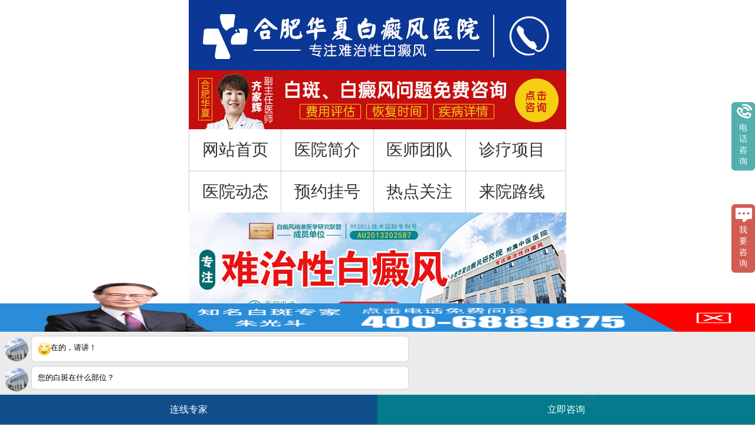

--- FILE ---
content_type: text/html
request_url: http://m.guojiyy.com/bdfbk/1570.html
body_size: 5852
content:
<!DOCTYPE html>
<html>
<head>
<meta name="applicable-device" content="mobile">
<meta http-equiv="Cache-Control" content="no-transform">
<meta http-equiv="Cache-Control" content="no-siteapp">
<meta charset="utf-8"/>
<meta name="viewport" content="width=device-width,initial-scale=1.0,minimum-scale=1.0,maximum-scale=1.0,user-scalable=no">
<meta content="telephone=no" name="format-detection">
<meta name="apple-mobile-web-app-capable" content="yes">
<meta name="apple-mobile-web-app-status-bar-style" content="black">
<meta name="location" content="province=安徽;city=合肥;coord=117.230279,31.829523">

<title>白颠病合适吃什么-白癜风百科-安庆白癜风专科医院</title>
<meta name="keywords"  content="白颠病合适吃什么"/>
<meta name="description" content="白颠病合适吃什么白颠病，其特征是皮肤部分或全部失去色素，形成白色色素缺失斑块。对于白颠病患者来说，在日常的饮食中选择合适的食物是非常重要的。本文将从多个维度来解答白颠病患者的疑问，提供相关的医学根据。1.补充维生素维生素对" />
<!--<script type="text/javascript" src="/quiet/"></script>-->
<link rel="stylesheet" href="http://m.guojiyy.com/css/indexcss.css"/>
<script type="text/javascript" src="http://m.guojiyy.com/js/jquery-1.4.4.min.js"></script>
<script type="text/javascript" src="http://m.guojiyy.com/js/jquery.superslide.2.1.js"></script>
<script type="text/javascript" src="http://m.guojiyy.com/js/js.js"></script>
<script type="text/javascript" src="http://m.guojiyy.com/js/touchslide.1.1.js"></script>
</head>
<body>
<div id="box">
<!---head-->
<div id="index_hd">
<div class="syhd_log"><img src="http://m.guojiyy.com/images/sy_head_01.png" alt="logo"/>
<div class="clear"></div>
<div class="syhd_log1"><a href="tel:400-688-9875" title="电话"></a></div>
<div class="syhd_log2"><a href="javascript:void(0)" onclick="openZoosUrl();return false;" rel="nofollow" title="咨询"></a></div>
</div>
<a class="dis" href="javascript:void(0)" onclick="openZoosUrl();return false;" rel="nofollow" title="咨询"><img src="http://m.guojiyy.com/images/news_headtop.jpg" alt="咨询" class="dis"/></a>
<!--栏目-->
<div class="syhd_lm syhd_lm1">
<div class="hdlm_z">
<div class="hdlm_z1 hdlm_z2 hdlm_z3 left"><a href="http://m.guojiyy.com/" title="网站首页">网站首页</a></div>
<div class="hdlm_z1 hdlm_z2 hdlm_z3 left"><a href="http://m.guojiyy.com/yyjj/" title="医院简介">医院简介</a></div>
<div class="hdlm_z1 hdlm_z2 hdlm_z3 left"><a href="http://m.guojiyy.com/zjtd/" title="医师团队">医师团队</a></div>
<div class="hdlm_z1 hdlm_z3 left"><a href="http://m.guojiyy.com/tsjs/" title="诊疗项目">诊疗项目</a></div>
<div class="clear"></div>
</div>
</div>
<div class="syhd_lm">
<div class="hdlm_z">
<div class="hdlm_z1 hdlm_z2 left"><a href="http://m.guojiyy.com/yydt/" title="医院动态">医院动态</a></div>
<div class="hdlm_z1 hdlm_z2 left"><a href="javascript:void(0)" onclick="openZoosUrl();return false;" rel="nofollow" title="预约挂号">预约挂号</a></div>
<div class="hdlm_z1 hdlm_z2 left"><a href="http://m.guojiyy.com/rdgz/" title="热点关注">热点关注</a></div>
<div class="hdlm_z1 left"><a href="http://m.guojiyy.com/lylx/" title="来院路线">来院路线</a></div>
<div class="clear"></div>
</div>
</div>
<!--轮播-->
<section class='banner' id='banner'>
<div class='bd'>
<ul>
<li><a  href="javascript:void(0)" onclick="openZoosUrl();return false;" rel="nofollow" title="banner"><img src='http://m.guojiyy.com/images/hdbanner.jpg' alt="banner"/> </a></li>
<li><a  href="javascript:void(0)" onclick="openZoosUrl();return false;" rel="nofollow" title="banner"><img src='http://m.guojiyy.com/images/zgdhjbanner.jpg' alt="banner"/> </a></li>
</ul>
</div>
<div class='hd'>
<ul>
</ul>
</div>
</section>
</div>
<div id="index_cen">
<!--栏目导航-->
<div class="jk_lmdh">
<a href='http://m.guojiyy.com/' title="安庆白癜风专科医院">安庆白癜风专科医院</a> > <a href='http://m.guojiyy.com/bdfbk/' title="白癜风百科">白癜风百科</a> >
</div>
<!--文章内容-->
<div class="wznr_nr">
<div style="width: 100%;">
<a href="javascript:void(0);" onclick="openZoosUrl('chatwin','&e=yhzx')" rel="nofollow" title="在线诊病情"><img src="http://m.guojiyy.com/images/model640-100.jpg" style="width: 100%;display: block;" alt="在线诊病情"></a></div>
<h1>白颠病合适吃什么</h1>
<div class="" style="border-bottom: 1px #ccc solid;text-align: center;margin: 0.3rem 0;padding: 0.2rem 0;">发布时间：2023-10-19 10:56:11 </div>
<div class="">
<h2>白颠病合适吃什么</h2>
<p>　　白颠病，其特征是皮肤部分或全部失去色素，形成白色色素缺失斑块。对于白颠病患者来说，在日常的饮食中选择合适的食物是非常重要的。本文将从多个维度来解答白颠病患者的疑问，提供相关的医学根据。</p>
<p style="text-align:center"><img  src="http://www.guojiyy.com/d/file/p/0eec2f2dec6465dd6b210c445c7b7589.jpg" /></p><h3>1. 补充维生素</h3>
<p>　　维生素对于皮肤健康至关重要，而白颠病患者常常面临着皮肤的色素缺失问题。因此，补充维生素可以帮助改善皮肤状况。尤其是维生素C(注意摄入量)和维生素E，它们具有抗氧化的作用，可以帮助减缓白斑的程度。患者可以增加摄入富含维生素C(注意摄入量)的食物，如柑橘类水果、绿果蔬菜、猕猴桃等；同时食用富含维生素E的坚果、植物油等。</p>
<h3>2. 增加抗炎食物</h3>
<p>　　白颠病的发病机制与免疫系统的异常有关，因此增加抗炎食物有助于控制病情的进展。例如食用富含抗氧化剂的食物，如深色蔬菜、水果、全谷物和健康脂肪（例如橄榄油和鱼油），可以减少炎症反应。姜黄、蒲公英、葡萄籽等具有抗炎作用的食物也可以适量的食用。</p>
<h3>3. 增加免疫调节食物</h3>
<p>　　免疫系统的稳定对于白颠病的治疗和缓解非常重要。患者可以选择一些能够增强免疫力的食物来帮助改善病情。例如，增加摄入富含维生素A的食物，如胡萝卜、红椒和菠菜，它们可以增强皮肤的免疫功能。食用富含蛋白质的食物，如鱼、肉类、豆类和乳制品，也可以提高免疫系统的功能。</p>
<h3>4. 均衡膳食</h3>
<p style="text-align:center"><img  src="http://www.guojiyy.com/d/file/p/f075f9fd2540ee62306c12d1cde296df.jpg" /></p><p>　　除了补充特定的营养素外，白颠病患者还需要保持均衡的膳食。多样化的食物可以提供身体所需的各类营养素，有助于维持皮肤的健康状态。患者应该每天摄入适量的蛋白质、碳水化合物和脂肪，并且注重食物的新鲜度和质量。</p>
<p>　　白颠病合适吃什么是一个非常重要的问题。患者可以通过补充维生素、增加抗炎食物、增加免疫调节食物和保持均衡膳食来改善病情。然而，饮食调理只是白颠病综合治疗的一部分，患者还需要综合考虑护理、预防、心理、学习、工作、家庭、生活、交友、婚恋和社会支持等方面的问题。建议患者积极配合医生的治疗方案，并保持良好的心态和生活方式。</p><p style="text-align:center"><img  src="http://www.guojiyy.com/d/file/p/b5a99d35c415e6dac51fe03f9313fd76.jpg" /></p>
<h3>1. 增加饮食中的抗氧化物质</h3>
<p>　　抗氧化物质可以帮助减缓皮肤色素细胞的损伤，并改善色素的生成。因此，白颠病患者可以通过增加饮食中富含维生素C(注意摄入量)、维生素E、花青素等抗氧化物质的食物来帮助治疗。例如，柑橘类水果、红色和紫色水果（如蓝莓、草莓）以及坚果等都是良好的选择。</p>
<h3>2. 保持均衡的饮食</h3>
<p>　　对于白颠病患者来说，保持一个均衡的饮食非常重要。均衡的饮食可以提供身体所需的各种营养物质，增强免疫力，并促进皮肤的恢复。建议增加蛋白质的摄入量，例如鱼类、豆类、禽肉等。多摄入富含维生素B12的食物，如瘦肉、蛋类、奶制品等，也是有益的。</p>
<h3>3. 避免刺激食物</h3>
<p>　　一些刺激性食物可能会在一些程度上加重白颠病的症状。因此，患者应避免摄入过多的辛辣食物、烟酒、咖啡等。一些过敏原食物，例如海鲜、牛奶、鸡蛋等，可能会导致过敏反应，进而影响病情的恶化。</p>
<h3>4. 补充维生素D</h3>
<p>　　白颠病患者中，维生素D缺乏的情况较为常见。维生素D不仅参与钙的吸收和骨骼的健康，还与免疫系统的调节有关。因此，补充维生素D有助于改善白颠病的症状。可以通过暴露在阳光下合理获得维生素D，或者在医生的建议下适当补充维生素D。</p>
<p>　　对于白颠病患者来说，合适的饮食可以起到一些的辅助治疗作用。适当增加抗氧化物质的摄入，保持均衡的饮食，避免刺激食物的摄入，以及补充维生素D，都是有助于改善症状的方法。然而，饮食调理只是辅助治疗的一部分，患者还应结合医生的建议进行综合治疗。</p>
<p>　　针对白颠病患者，除了饮食上的调整，还应注意以下几个方面：定期复诊，遵守治疗计划；保持心态稳定，避免过度焦虑和压力；加强防晒措施，预防阳光照射导致色素细胞的进一步受损；积极参与社交活动，增强社会支持；保持良好的生活习惯，如合理作息、均衡饮食等。</p>
<p>　　白颠病患者在饮食上应合理调整，增加抗氧化物质和维生素D的摄入，并避免刺激性食物。但饮食调理只是辅助治疗的一部分，患者还需要综合治疗和注意其他方面的护理与预防。希望通过这些建议，可以帮助患者更好地面对白颠病，提高生活质量。</p>
  </div>
</div>
<!--热点关注-->
<!--标题-->
<div class="index_jbdh">
<i><img src="http://m.guojiyy.com/images/jgx_jksy1.png" alt="相关文章"/></i>
<div class="index_jbdh1">相关文章 <span>/ Hot focus</span></div>
<div class="clear"></div>
</div>
<script>
function rnd(n, m){
var random = Math.floor(Math.random()*(m-n+1)+n);
return random;
}
</script>
<div style="width: 100%;"><a href="javascript:void(0);" onclick="openZoosUrl('chatwin','&e=yhzx')" rel="nofollow" title="在线诊病情"><img src="http://m.guojiyy.com/images/model640-100.jpg" style="width: 100%;display: block;"></a></div>
<div class="index_rdgz1 index_rdgz2">
<div class="index_rdgz1l left">
<a class="index_rdgz1la jc dis" href="http://m.guojiyy.com/bdfzl/2576.html" title="白驳风西医病名(适合白癜风患者的食谱)">白驳风西医病名(适合白癜风...</a>
<div class="index_rdgz1lb">
　　白驳风西医病名(适合白癜风患者的食谱)白癜风是一种常...
<a class="red" href="http://m.guojiyy.com/bdfzl/2576.html" title="详情">[详情]</a>
</div>
<div class="index_rdgz1lc">
<div class="clear"></div>
</div>
</div>
<div class="index_rdgz1r right">
<a href="http://m.guojiyy.com/bdfzl/2576.html" title="白驳风西医病名(适合白癜风患者的食谱)"><img src="http://www.guojiyy.com/d/file/p/small2dd360135e07f6e69094e8073bf1cf63.jpg" alt="白驳风西医病名(适合白癜风患者的食谱)"/><div class="clear"></div></a>
</div>
<div class="clear"></div>
</div>
<div class="index_rdgz1 index_rdgz2">
<div class="index_rdgz1l left">
<a class="index_rdgz1la jc dis" href="http://m.guojiyy.com/bdfzl/2575.html" title="白癫风抹药能治好吗">白癫风抹药能治好吗...</a>
<div class="index_rdgz1lb">
　　白癫风抹药能治的好吗白癜风，其主要表现为皮肤上出现不...
<a class="red" href="http://m.guojiyy.com/bdfzl/2575.html" title="详情">[详情]</a>
</div>
<div class="index_rdgz1lc">
<div class="clear"></div>
</div>
</div>
<div class="index_rdgz1r right">
<a href="http://m.guojiyy.com/bdfzl/2575.html" title="白癫风抹药能治好吗"><img src="http://www.guojiyy.com/d/file/p/smalld978c0cc5c6f0f73759f36560a0838b6.jpg" alt="白癫风抹药能治好吗"/><div class="clear"></div></a>
</div>
<div class="clear"></div>
</div>
<div class="index_rdgz1 index_rdgz2">
<div class="index_rdgz1l left">
<a class="index_rdgz1la jc dis" href="http://m.guojiyy.com/bdfzl/2574.html" title="治疗白点癫风有什么外用药">治疗白点癫风有什么外用药...</a>
<div class="index_rdgz1lb">
　　治疗白点癫风有什么外用药白癜风是一种常见的色素脱失...
<a class="red" href="http://m.guojiyy.com/bdfzl/2574.html" title="详情">[详情]</a>
</div>
<div class="index_rdgz1lc">
<div class="clear"></div>
</div>
</div>
<div class="index_rdgz1r right">
<a href="http://m.guojiyy.com/bdfzl/2574.html" title="治疗白点癫风有什么外用药"><img src="http://www.guojiyy.com/d/file/p/smallc44c0c39576546572691d67c2181d724.jpg" alt="治疗白点癫风有什么外用药"/><div class="clear"></div></a>
</div>
<div class="clear"></div>
</div>
<div class="index_rdgz1 index_rdgz2">
<div class="index_rdgz1l left">
<a class="index_rdgz1la jc dis" href="http://m.guojiyy.com/bdfzl/2573.html" title="白点癫风病人吃什么水果好">白点癫风病人吃什么水果好...</a>
<div class="index_rdgz1lb">
　　白点癫风病人吃什么水果好白点癫风，特征是皮肤上出现显...
<a class="red" href="http://m.guojiyy.com/bdfzl/2573.html" title="详情">[详情]</a>
</div>
<div class="index_rdgz1lc">
<div class="clear"></div>
</div>
</div>
<div class="index_rdgz1r right">
<a href="http://m.guojiyy.com/bdfzl/2573.html" title="白点癫风病人吃什么水果好"><img src="http://www.guojiyy.com/d/file/p/small81cb59867418aebda99dfe89e12e43e2.jpg" alt="白点癫风病人吃什么水果好"/><div class="clear"></div></a>
</div>
<div class="clear"></div>
</div>
<div class="index_rdgz1 index_rdgz2">
<div class="index_rdgz1l left">
<a class="index_rdgz1la jc dis" href="http://m.guojiyy.com/bdfzl/2572.html" title="白癞风治不好">白癞风治不好...</a>
<div class="index_rdgz1lb">
　　白癞风治不好白癜风，其主要特征是在皮肤上出现白色的斑...
<a class="red" href="http://m.guojiyy.com/bdfzl/2572.html" title="详情">[详情]</a>
</div>
<div class="index_rdgz1lc">
<div class="clear"></div>
</div>
</div>
<div class="index_rdgz1r right">
<a href="http://m.guojiyy.com/bdfzl/2572.html" title="白癞风治不好"><img src="http://www.guojiyy.com/d/file/p/small129e03ed8523d358d6caaf2d62c3750e.jpg" alt="白癞风治不好"/><div class="clear"></div></a>
</div>
<div class="clear"></div>
</div>
</div>
<!--疾病导航-->
<!--标题-->
<div class="index_knxk">
<div class="index_knxk1">您可能还想看这些</div>
<div class="index_knxk2">
<a class="index_knxk2a left dis" href="javascript:void(0);" onclick="openZoosUrl('chatwin','&e=yhzx')" rel="nofollow"  title="庆白癜风专科医院">庆白癜风专科医院</a>
<a class="index_knxk2b index_knxk2a5 right dis" href="javascript:void(0);" onclick="openZoosUrl('chatwin','&e=yhzx')" rel="nofollow"  title="庆白癜风专科医院哪">庆白癜风专科医院哪</a>
<a class="index_knxk2a index_knxk2a1 left dis" href="javascript:void(0);" onclick="openZoosUrl('chatwin','&e=yhzx')" rel="nofollow"  title="庆治疗白癜风的医院">庆治疗白癜风的医院</a>
<a class="index_knxk2b index_knxk2a2 right dis" href="javascript:void(0);" onclick="openZoosUrl('chatwin','&e=yhzx')" rel="nofollow" title="庆正规的白癜风医院">庆正规的白癜风医院</a>
<a class="index_knxk2a index_knxk2a6 left dis" href="javascript:void(0);" onclick="openZoosUrl('chatwin','&e=yhzx')" rel="nofollow"  title="庆看白癜风靠谱的医院">庆看白癜风靠谱的医院</a>
<a class="index_knxk2b index_knxk2a7 right dis" href="javascript:void(0);" onclick="openZoosUrl('chatwin','&e=yhzx')" rel="nofollow"  title="庆看白斑的医院">庆看白斑的医院</a>
<a class="index_knxk2a index_knxk2a3 left dis" href="javascript:void(0);" onclick="openZoosUrl('chatwin','&e=yhzx')" rel="nofollow"  title="庆白癜风医院哪">庆白癜风医院哪</a>
<a class="index_knxk2b index_knxk2a4 right dis" href="javascript:void(0);" onclick="openZoosUrl('chatwin','&e=yhzx')" rel="nofollow"  title="庆白癜风医院在哪里">庆白癜风医院在哪里</a>
<div class="clear"></div>
</div>
</div>
<div class="index_jbdhan">
<a class="index_jbdhanl left" onclick="openZoosUrl();return false;" rel="nofollow" title="了解病情">了解病情</a>
<a class="index_jbdhanl right" href="tel:400-688-9875" title="电话">电话</a>
<div class="clear"></div>
</div>
<a class="index_rdgzt dis" onclick="openZoosUrl();return false;" rel="nofollow" title="咨询"><img src="http://m.guojiyy.com/images/jk-640-160.gif" alt="咨询"/></a>
<!--医师团队-->
<!--标题-->
<div class="index_ystdtp">
<a class="index_ystdtpl left dis" href="javascript:void(0);" onclick="openZoosUrl('chatwin','&e=yhzx')" rel="nofollow" title="咨询"><img src="http://m.guojiyy.com/images/wjzj_jksy_x1.jpg" alt="咨询"/></a>
<a class="index_ystdtpl right dis" href="javascript:void(0)"  onclick="openZoosUrl();return false;" rel="nofollow" title="咨询"><img src="http://m.guojiyy.com/images/wjzj_jksy_x2.jpg" alt="咨询"/></a>
<div class="clear"></div>
</div>
</div>
<div id="index_ft">
<div class="index_ftlm">
<a class="index_ftlma index_ftlmb index_ftlmb1 left dis" href="http://m.guojiyy.com/" title="网站首页">
<div class="index_ftlma1"></div>
<div class="index_ftlma2">网站首页</div>
</a>
<a class="index_ftlma index_ftlmb index_ftlmb2 left dis" href="javascript:void(0);" onclick="openZoosUrl('chatwin','&e=yhzx')" rel="nofollow" title="预约挂号">
<div class="index_ftlma1 index_ftlma2a"></div>
<div class="index_ftlma2">预约挂号</div>
</a>
<a class="index_ftlma index_ftlmb index_ftlmb3 left dis" href="tel:400-688-9875" title="电话">
<div class="index_ftlma1 index_ftlma3a"></div>
<div class="index_ftlma2">电话</div>
</a>
<a class="index_ftlma left dis index_ftlmb4" href="javascript:void(0);" onclick="openZoosUrl('chatwin','&e=yhzx')" rel="nofollow" title="咨询">
<div class="index_ftlma1 index_ftlma4a"></div>
<div class="index_ftlma2">咨询</div>
</a>
<div class="clear"></div>
</div>
<div class="index_ftdb">
<div class="index_ftdb1">
365天无假日医院<br />
门诊时间：08:00-17:30<br />
医院地址：合肥市铜陵路87号
</div>
<a class="" style="font-size: 0.5rem;display: block;width: 16%;text-align: center;color: #fff;border-radius: 5px;position: absolute;bottom: 14%;left: 5%;" href="http://m.guojiyy.com/sitemap.xml" title="网站地图">网站地图</a>
<a style="font-size: 0.5rem;display: block;width: 16%;text-align: center;color: #fff;border-radius: 5px;position: absolute;bottom: 14%;left: 25%;" href="http://m.guojiyy.com/" title="返回首页">返回首页</a>
<div class="index_ftdb2 jc"><img src="http://m.guojiyy.com/images/wxh2.jpg" alt=" weixin"/></div>
</div>
</div>
<script type="text/javascript" src="http://m.guojiyy.com/js/kstwap.js"></script> 
<script type="text/javascript" src="http://m.guojiyy.com/js/new_index.js"></script>
</div>
<script type='text/javascript'>
TouchSlide({ slideCell:'#banner',	titCell:'.hd ul', mainCell:'.bd ul', interTime:3500,titOnClassName:'on',effect:'leftLoop', autoPage:true,autoPlay:true});
</script>
<script type="text/javascript" src="http://m.guojiyy.com/js/dibu.js"></script>
</body>
</html>